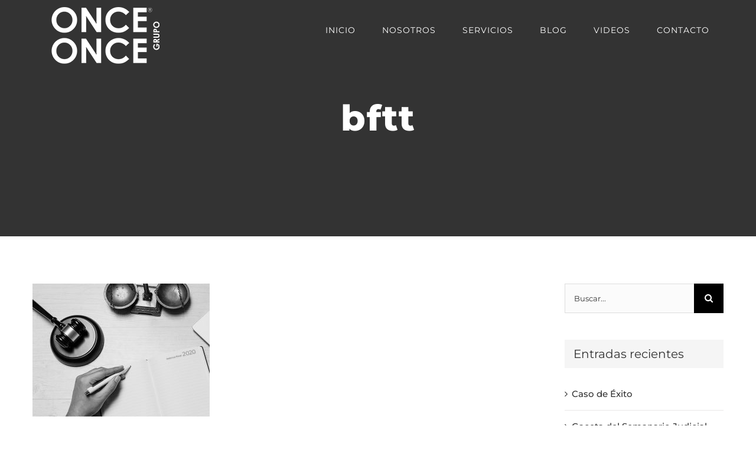

--- FILE ---
content_type: text/html; charset=utf-8
request_url: http://grupoonce.com/marco-juridico-del-robo-de-hidrocarburos/bftt/
body_size: 14069
content:
<!DOCTYPE html>
<html class="avada-html-layout-wide avada-html-header-position-top avada-header-color-not-opaque" dir="ltr" prefix="og: http://ogp.me/ns#">
<head>
	<meta http-equiv="X-UA-Compatible" content="IE=edge"/>
	<meta http-equiv="Content-Type" content="text/html; charset=utf-8"/>
	<meta name="viewport" content="width=device-width, initial-scale=1"/>
	<title>bftt | Grupo ONCE</title>

		<!-- All in One SEO 4.4.7.1 - aioseo.com -->
		<meta name="robots" content="max-image-preview:large"/>
		<link rel="canonical" href="http://grupoonce.com/marco-juridico-del-robo-de-hidrocarburos/bftt/"/>
		<meta name="generator" content="All in One SEO (AIOSEO) 4.4.7.1"/>
		<meta property="og:locale" content="es_MX"/>
		<meta property="og:site_name" content="Grupo ONCE | Consultoría Legal y Fiscal"/>
		<meta property="og:type" content="article"/>
		<meta property="og:title" content="bftt | Grupo ONCE"/>
		<meta property="og:url" content="http://grupoonce.com/marco-juridico-del-robo-de-hidrocarburos/bftt/"/>
		<meta property="article:published_time" content="2020-02-18T18:14:16+00:00"/>
		<meta property="article:modified_time" content="2020-02-18T18:14:16+00:00"/>
		<meta name="twitter:card" content="summary"/>
		<meta name="twitter:title" content="bftt | Grupo ONCE"/>
		<meta name="google" content="nositelinkssearchbox"/>
		<script type="application/ld+json" class="aioseo-schema">
			{"@context":"https:\/\/schema.org","@graph":[{"@type":"BreadcrumbList","@id":"http:\/\/grupoonce.com\/marco-juridico-del-robo-de-hidrocarburos\/bftt\/#breadcrumblist","itemListElement":[{"@type":"ListItem","@id":"http:\/\/grupoonce.com\/#listItem","position":1,"item":{"@type":"WebPage","@id":"http:\/\/grupoonce.com\/","name":"Inicio","description":"Consultor\u00eda Legal y Fiscal","url":"http:\/\/grupoonce.com\/"},"nextItem":"http:\/\/grupoonce.com\/marco-juridico-del-robo-de-hidrocarburos\/bftt\/#listItem"},{"@type":"ListItem","@id":"http:\/\/grupoonce.com\/marco-juridico-del-robo-de-hidrocarburos\/bftt\/#listItem","position":2,"item":{"@type":"WebPage","@id":"http:\/\/grupoonce.com\/marco-juridico-del-robo-de-hidrocarburos\/bftt\/","name":"bftt","url":"http:\/\/grupoonce.com\/marco-juridico-del-robo-de-hidrocarburos\/bftt\/"},"previousItem":"http:\/\/grupoonce.com\/#listItem"}]},{"@type":"ItemPage","@id":"http:\/\/grupoonce.com\/marco-juridico-del-robo-de-hidrocarburos\/bftt\/#itempage","url":"http:\/\/grupoonce.com\/marco-juridico-del-robo-de-hidrocarburos\/bftt\/","name":"bftt | Grupo ONCE","inLanguage":"es-MX","isPartOf":{"@id":"http:\/\/grupoonce.com\/#website"},"breadcrumb":{"@id":"http:\/\/grupoonce.com\/marco-juridico-del-robo-de-hidrocarburos\/bftt\/#breadcrumblist"},"author":{"@id":"http:\/\/grupoonce.com\/author\/top-brand\/#author"},"creator":{"@id":"http:\/\/grupoonce.com\/author\/top-brand\/#author"},"datePublished":"2020-02-18T18:14:16+00:00","dateModified":"2020-02-18T18:14:16+00:00"},{"@type":"Organization","@id":"http:\/\/grupoonce.com\/#organization","name":"Grupo ONCE","url":"http:\/\/grupoonce.com\/"},{"@type":"Person","@id":"http:\/\/grupoonce.com\/author\/top-brand\/#author","url":"http:\/\/grupoonce.com\/author\/top-brand\/","name":"Top Brand","image":{"@type":"ImageObject","@id":"http:\/\/grupoonce.com\/marco-juridico-del-robo-de-hidrocarburos\/bftt\/#authorImage","url":"http:\/\/0.gravatar.com\/avatar\/9e1298a74add039148d9a4b915c2400a?s=96&d=mm&r=g","width":96,"height":96,"caption":"Top Brand"}},{"@type":"WebSite","@id":"http:\/\/grupoonce.com\/#website","url":"http:\/\/grupoonce.com\/","name":"Grupo ONCE","description":"Consultor\u00eda Legal y Fiscal","inLanguage":"es-MX","publisher":{"@id":"http:\/\/grupoonce.com\/#organization"}}]}
		</script>
		<!-- All in One SEO -->

<link rel='dns-prefetch' href='//s.w.org'/>
<link rel="alternate" type="application/rss+xml" title="Grupo ONCE &raquo; Feed" href="http://grupoonce.com/feed/"/>
<link rel="alternate" type="application/rss+xml" title="Grupo ONCE &raquo; RSS de los comentarios" href="http://grupoonce.com/comments/feed/"/>
		
		
		
		
				<link rel="alternate" type="application/rss+xml" title="Grupo ONCE &raquo; bftt RSS de los comentarios" href="http://grupoonce.com/marco-juridico-del-robo-de-hidrocarburos/bftt/feed/"/>

		<meta property="og:title" content="bftt"/>
		<meta property="og:type" content="article"/>
		<meta property="og:url" content="http://grupoonce.com/marco-juridico-del-robo-de-hidrocarburos/bftt/"/>
		<meta property="og:site_name" content="Grupo ONCE"/>
		<meta property="og:description" content=""/>

									<meta property="og:image" content="http://grupoonce.com/wp-content/uploads/2019/06/logo_web-2.png"/>
									<!-- This site uses the Google Analytics by ExactMetrics plugin v7.20.0 - Using Analytics tracking - https://www.exactmetrics.com/ -->
		<!-- Nota: ExactMetrics no está actualmente configurado en este sitio. El dueño del sitio necesita identificarse usando su cuenta de Google Analytics en el panel de ajustes de ExactMetrics. -->
					<!-- No tracking code set -->
				<!-- / Google Analytics by ExactMetrics -->
				<script type="text/javascript">window._wpemojiSettings={"baseUrl":"https:\/\/s.w.org\/images\/core\/emoji\/13.0.1\/72x72\/","ext":".png","svgUrl":"https:\/\/s.w.org\/images\/core\/emoji\/13.0.1\/svg\/","svgExt":".svg","source":{"concatemoji":"http:\/\/grupoonce.com\/wp-includes\/js\/wp-emoji-release.min.js?ver=5.7.9"}};!function(e,a,t){var n,r,o,i=a.createElement("canvas"),p=i.getContext&&i.getContext("2d");function s(e,t){var a=String.fromCharCode;p.clearRect(0,0,i.width,i.height),p.fillText(a.apply(this,e),0,0);e=i.toDataURL();return p.clearRect(0,0,i.width,i.height),p.fillText(a.apply(this,t),0,0),e===i.toDataURL()}function c(e){var t=a.createElement("script");t.src=e,t.defer=t.type="text/javascript",a.getElementsByTagName("head")[0].appendChild(t)}for(o=Array("flag","emoji"),t.supports={everything:!0,everythingExceptFlag:!0},r=0;r<o.length;r++)t.supports[o[r]]=function(e){if(!p||!p.fillText)return!1;switch(p.textBaseline="top",p.font="600 32px Arial",e){case"flag":return s([127987,65039,8205,9895,65039],[127987,65039,8203,9895,65039])?!1:!s([55356,56826,55356,56819],[55356,56826,8203,55356,56819])&&!s([55356,57332,56128,56423,56128,56418,56128,56421,56128,56430,56128,56423,56128,56447],[55356,57332,8203,56128,56423,8203,56128,56418,8203,56128,56421,8203,56128,56430,8203,56128,56423,8203,56128,56447]);case"emoji":return!s([55357,56424,8205,55356,57212],[55357,56424,8203,55356,57212])}return!1}(o[r]),t.supports.everything=t.supports.everything&&t.supports[o[r]],"flag"!==o[r]&&(t.supports.everythingExceptFlag=t.supports.everythingExceptFlag&&t.supports[o[r]]);t.supports.everythingExceptFlag=t.supports.everythingExceptFlag&&!t.supports.flag,t.DOMReady=!1,t.readyCallback=function(){t.DOMReady=!0},t.supports.everything||(n=function(){t.readyCallback()},a.addEventListener?(a.addEventListener("DOMContentLoaded",n,!1),e.addEventListener("load",n,!1)):(e.attachEvent("onload",n),a.attachEvent("onreadystatechange",function(){"complete"===a.readyState&&t.readyCallback()})),(n=t.source||{}).concatemoji?c(n.concatemoji):n.wpemoji&&n.twemoji&&(c(n.twemoji),c(n.wpemoji)))}(window,document,window._wpemojiSettings);</script>
		<style type="text/css">img.wp-smiley,img.emoji{display:inline!important;border:none!important;box-shadow:none!important;height:1em!important;width:1em!important;margin:0 .07em!important;vertical-align:-.1em!important;background:none!important;padding:0!important}</style>
	<link rel='stylesheet' id='rs-plugin-settings-css' href='http://grupoonce.com/wp-content/plugins/revslider/public/assets/css/rs6.css?ver=6.1.8' type='text/css' media='all'/>
<style id='rs-plugin-settings-inline-css' type='text/css'>#rs-demo-id{}</style>
<link rel='stylesheet' id='trp-language-switcher-style-css' href='http://grupoonce.com/wp-content/plugins/translatepress-multilingual/assets/css/trp-language-switcher.css?ver=2.6.2' type='text/css' media='all'/>
<link rel='stylesheet' id='mc4wp-form-themes-css' href='http://grupoonce.com/wp-content/plugins/mailchimp-for-wp/assets/css/form-themes.css?ver=4.9.8' type='text/css' media='all'/>
<link rel='stylesheet' id='avada-stylesheet-css' href='http://grupoonce.com/wp-content/themes/Avada/assets/css/style.min.css?ver=6.2.1' type='text/css' media='all'/>
<!--[if IE]>
<link rel='stylesheet' id='avada-IE-css'  href='http://grupoonce.com/wp-content/themes/Avada/assets/css/ie.min.css?ver=6.2.1' type='text/css' media='all' />
<style id='avada-IE-inline-css' type='text/css'>
.avada-select-parent .select-arrow{background-color:#fbfbfb}
.select-arrow{background-color:#fbfbfb}
</style>
<![endif]-->
<link rel='stylesheet' id='fusion-dynamic-css-css' href='http://grupoonce.com/wp-content/uploads/fusion-styles/988c44993e1b993970f4ee6586aa7299.min.css?ver=2.2.1' type='text/css' media='all'/>
<script type='text/javascript' src='http://grupoonce.com/wp-includes/js/jquery/jquery.min.js?ver=3.5.1' id='jquery-core-js'></script>
<script type='text/javascript' src='http://grupoonce.com/wp-includes/js/jquery/jquery-migrate.min.js?ver=3.3.2' id='jquery-migrate-js'></script>
<script type='text/javascript' src='http://grupoonce.com/wp-content/plugins/revslider/public/assets/js/revolution.tools.min.js?ver=6.0' id='tp-tools-js'></script>
<script type='text/javascript' src='http://grupoonce.com/wp-content/plugins/revslider/public/assets/js/rs6.min.js?ver=6.1.8' id='revmin-js'></script>
<link rel="https://api.w.org/" href="http://grupoonce.com/wp-json/"/><link rel="alternate" type="application/json" href="http://grupoonce.com/wp-json/wp/v2/media/2305"/><link rel="EditURI" type="application/rsd+xml" title="RSD" href="http://grupoonce.com/xmlrpc.php?rsd"/>
<link rel="wlwmanifest" type="application/wlwmanifest+xml" href="http://grupoonce.com/wp-includes/wlwmanifest.xml"/> 
<meta name="generator" content="WordPress 5.7.9"/>
<link rel='shortlink' href='http://grupoonce.com/?p=2305'/>
<link rel="alternate" type="application/json+oembed" href="http://grupoonce.com/wp-json/oembed/1.0/embed?url=http%3A%2F%2Fgrupoonce.com%2Fmarco-juridico-del-robo-de-hidrocarburos%2Fbftt%2F"/>
<link rel="alternate" type="text/xml+oembed" href="http://grupoonce.com/wp-json/oembed/1.0/embed?url=http%3A%2F%2Fgrupoonce.com%2Fmarco-juridico-del-robo-de-hidrocarburos%2Fbftt%2F&#038;format=xml"/>
<meta property="og:title" name="og:title" content="bftt"/>
<meta property="og:type" name="og:type" content="website"/>
<meta property="og:image" name="og:image" content="http://grupoonce.com/wp-content/uploads/2020/02/bftt.jpg"/>
<meta property="og:url" name="og:url" content="http://grupoonce.com/marco-juridico-del-robo-de-hidrocarburos/bftt/"/>
<meta property="og:locale" name="og:locale" content="es_MX"/>
<meta property="og:site_name" name="og:site_name" content="Grupo ONCE"/>
<meta property="twitter:card" name="twitter:card" content="summary"/>
<meta property="article:published_time" name="article:published_time" content="2020-02-18T18:14:16+00:00"/>
<meta property="article:modified_time" name="article:modified_time" content="2020-02-18T18:14:16+00:00"/>
<meta property="article:author" name="article:author" content="http://grupoonce.com/author/top-brand/"/>

<!-- Open Graph Meta Data by WP-Open-Graph plugin-->
<meta property="og:site_name" content="Grupo ONCE"/>
<meta property="og:locale" content="es_mx"/>
<meta property="og:type" content="article"/>
<meta property="og:image:width" content="800"/>
<meta property="og:image:height" content="600"/>
<meta property="og:image" content="http://grupoonce.com/wp-content/uploads/2020/02/bftt.jpg"/>
<meta property="og:title" content="bftt"/>
<meta property="og:url" content="http://grupoonce.com/marco-juridico-del-robo-de-hidrocarburos/bftt/"/>
<meta property="og:description" content=""/>
<!-- /Open Graph Meta Data -->
<link rel="alternate" hreflang="es-MX" href="http://grupoonce.com/marco-juridico-del-robo-de-hidrocarburos/bftt/"/>
<link rel="alternate" hreflang="es" href="http://grupoonce.com/marco-juridico-del-robo-de-hidrocarburos/bftt/"/>
<style type="text/css" id="css-fb-visibility">@media screen and (max-width:640px){body:not(.fusion-builder-ui-wireframe) .fusion-no-small-visibility{display:none!important}}@media screen and (min-width:641px) and (max-width:1024px){body:not(.fusion-builder-ui-wireframe) .fusion-no-medium-visibility{display:none!important}}@media screen and (min-width:1025px){body:not(.fusion-builder-ui-wireframe) .fusion-no-large-visibility{display:none!important}}</style><meta name="generator" content="Powered by Slider Revolution 6.1.8 - responsive, Mobile-Friendly Slider Plugin for WordPress with comfortable drag and drop interface."/>
<link rel="icon" href="http://grupoonce.com/wp-content/uploads/2019/05/cropped-LOGO_Mesa-de-trabajo-1-copia-32x32.png" sizes="32x32"/>
<link rel="icon" href="http://grupoonce.com/wp-content/uploads/2019/05/cropped-LOGO_Mesa-de-trabajo-1-copia-192x192.png" sizes="192x192"/>
<link rel="apple-touch-icon" href="http://grupoonce.com/wp-content/uploads/2019/05/cropped-LOGO_Mesa-de-trabajo-1-copia-180x180.png"/>
<meta name="msapplication-TileImage" content="http://grupoonce.com/wp-content/uploads/2019/05/cropped-LOGO_Mesa-de-trabajo-1-copia-270x270.png"/>
<script type="text/javascript">function setREVStartSize(e){try{var pw=document.getElementById(e.c).parentNode.offsetWidth,newh;pw=pw===0||isNaN(pw)?window.innerWidth:pw;e.tabw=e.tabw===undefined?0:parseInt(e.tabw);e.thumbw=e.thumbw===undefined?0:parseInt(e.thumbw);e.tabh=e.tabh===undefined?0:parseInt(e.tabh);e.thumbh=e.thumbh===undefined?0:parseInt(e.thumbh);e.tabhide=e.tabhide===undefined?0:parseInt(e.tabhide);e.thumbhide=e.thumbhide===undefined?0:parseInt(e.thumbhide);e.mh=e.mh===undefined||e.mh==""||e.mh==="auto"?0:parseInt(e.mh,0);if(e.layout==="fullscreen"||e.l==="fullscreen")newh=Math.max(e.mh,window.innerHeight);else{e.gw=Array.isArray(e.gw)?e.gw:[e.gw];for(var i in e.rl)if(e.gw[i]===undefined||e.gw[i]===0)e.gw[i]=e.gw[i-1];e.gh=e.el===undefined||e.el===""||(Array.isArray(e.el)&&e.el.length==0)?e.gh:e.el;e.gh=Array.isArray(e.gh)?e.gh:[e.gh];for(var i in e.rl)if(e.gh[i]===undefined||e.gh[i]===0)e.gh[i]=e.gh[i-1];var nl=new Array(e.rl.length),ix=0,sl;e.tabw=e.tabhide>=pw?0:e.tabw;e.thumbw=e.thumbhide>=pw?0:e.thumbw;e.tabh=e.tabhide>=pw?0:e.tabh;e.thumbh=e.thumbhide>=pw?0:e.thumbh;for(var i in e.rl)nl[i]=e.rl[i]<window.innerWidth?0:e.rl[i];sl=nl[0];for(var i in nl)if(sl>nl[i]&&nl[i]>0){sl=nl[i];ix=i;}var m=pw>(e.gw[ix]+e.tabw+e.thumbw)?1:(pw-(e.tabw+e.thumbw))/(e.gw[ix]);newh=(e.type==="carousel"&&e.justify==="true"?e.gh[ix]:(e.gh[ix]*m))+(e.tabh+e.thumbh);}if(window.rs_init_css===undefined)window.rs_init_css=document.head.appendChild(document.createElement("style"));document.getElementById(e.c).height=newh;window.rs_init_css.innerHTML+="#"+e.c+"_wrapper { height: "+newh+"px }";}catch(e){console.log("Failure at Presize of Slider:"+e)}};</script>
		<script type="text/javascript">var doc=document.documentElement;doc.setAttribute('data-useragent',navigator.userAgent);</script>
		
	</head>

<body class="attachment attachment-template-default single single-attachment postid-2305 attachmentid-2305 attachment-jpeg translatepress-es_MX fusion-image-hovers fusion-pagination-sizing fusion-button_size-large fusion-button_type-flat fusion-button_span-no avada-image-rollover-circle-yes avada-image-rollover-yes avada-image-rollover-direction-center_vertical fusion-body ltr fusion-sticky-header avada-has-rev-slider-styles fusion-disable-outline fusion-sub-menu-fade mobile-logo-pos-left layout-wide-mode avada-has-boxed-modal-shadow-none layout-scroll-offset-full avada-has-zero-margin-offset-top has-sidebar fusion-top-header menu-text-align-center mobile-menu-design-modern fusion-show-pagination-text fusion-header-layout-v1 avada-responsive avada-footer-fx-none avada-menu-highlight-style-arrow fusion-search-form-classic fusion-main-menu-search-dropdown fusion-avatar-square avada-dropdown-styles avada-blog-layout-large avada-blog-archive-layout-grid avada-header-shadow-no avada-menu-icon-position-left avada-has-megamenu-shadow avada-has-mainmenu-dropdown-divider avada-has-header-100-width avada-has-pagetitle-bg-full avada-has-100-footer avada-has-breadcrumb-mobile-hidden avada-has-titlebar-bar_and_content avada-social-full-transparent avada-has-pagination-padding avada-flyout-menu-direction-fade avada-ec-views-v1">
		<a class="skip-link screen-reader-text" href="#content">Saltar</a>

	<div id="boxed-wrapper">
		<div class="fusion-sides-frame"></div>
		<div id="wrapper" class="fusion-wrapper">
			<div id="home" style="position:relative;top:-1px;"></div>
			
			<header class="fusion-header-wrapper">
				<div class="fusion-header-v1 fusion-logo-alignment fusion-logo-left fusion-sticky-menu- fusion-sticky-logo-1 fusion-mobile-logo-1  fusion-mobile-menu-design-modern">
					<div class="fusion-header-sticky-height"></div>
<div class="fusion-header">
	<div class="fusion-row">
					<div class="fusion-logo" data-margin-top="10px" data-margin-bottom="-10px" data-margin-left="0px" data-margin-right="0">
			<a class="fusion-logo-link" href="http://grupoonce.com/">

						<!-- standard logo -->
			<img src="http://grupoonce.com/wp-content/uploads/2019/06/logo_web-2.png" srcset="http://grupoonce.com/wp-content/uploads/2019/06/logo_web-2.png 1x" width="200" height="101" alt="Grupo ONCE Logo" data-retina_logo_url="" class="fusion-standard-logo"/>

											<!-- mobile logo -->
				<img src="http://grupoonce.com/wp-content/uploads/2019/05/logo_web_chico.png" srcset="http://grupoonce.com/wp-content/uploads/2019/05/logo_web_chico.png 1x" width="140" height="75" alt="Grupo ONCE Logo" data-retina_logo_url="" class="fusion-mobile-logo"/>
			
											<!-- sticky header logo -->
				<img src="http://grupoonce.com/wp-content/uploads/2019/05/logo_web_chico.png" srcset="http://grupoonce.com/wp-content/uploads/2019/05/logo_web_chico.png 1x" width="140" height="75" alt="Grupo ONCE Logo" data-retina_logo_url="" class="fusion-sticky-logo"/>
					</a>
		</div>		<nav class="fusion-main-menu" aria-label="Main Menu"><ul id="menu-main-menu" class="fusion-menu"><li id="menu-item-2025" class="menu-item menu-item-type-post_type menu-item-object-page menu-item-home menu-item-2025" data-item-id="2025"><a href="http://grupoonce.com/" class="fusion-arrow-highlight"><span class="menu-text">INICIO<span class="fusion-arrow-svg"><svg height="" width="">
					<path d="M0 0 L0 0 L0 0 Z" fill="rgba(255,255,255,0)"/>
					</svg></span></span></a></li><li id="menu-item-2145" class="menu-item menu-item-type-custom menu-item-object-custom menu-item-home menu-item-2145" data-item-id="2145"><a href="http://grupoonce.com/#nosotros" class="fusion-arrow-highlight"><span class="menu-text">NOSOTROS<span class="fusion-arrow-svg"><svg height="" width="">
					<path d="M0 0 L0 0 L0 0 Z" fill="rgba(255,255,255,0)"/>
					</svg></span></span></a></li><li id="menu-item-2188" class="menu-item menu-item-type-custom menu-item-object-custom menu-item-home menu-item-has-children menu-item-2188 fusion-dropdown-menu" data-item-id="2188"><a href="http://grupoonce.com/#" class="fusion-arrow-highlight"><span class="menu-text">SERVICIOS<span class="fusion-arrow-svg"><svg height="" width="">
					<path d="M0 0 L0 0 L0 0 Z" fill="rgba(255,255,255,0)"/>
					</svg></span><span class="fusion-dropdown-svg"><svg height="" width="">
						<path d="M0 0 L0 0 L0 0 Z" fill="#ffffff"/>
						</svg></span></span></a><ul class="sub-menu"><li id="menu-item-2189" class="menu-item menu-item-type-post_type menu-item-object-page menu-item-2189 fusion-dropdown-submenu"><a href="http://grupoonce.com/servicios-legales/" class="fusion-arrow-highlight"><span>SERVICIOS LEGALES</span></a></li><li id="menu-item-2190" class="menu-item menu-item-type-post_type menu-item-object-page menu-item-2190 fusion-dropdown-submenu"><a href="http://grupoonce.com/servicios-corporativos/" class="fusion-arrow-highlight"><span>SERVICIOS CORPORATIVOS</span></a></li><li id="menu-item-2204" class="menu-item menu-item-type-post_type menu-item-object-page menu-item-2204 fusion-dropdown-submenu"><a href="http://grupoonce.com/asesoria-fiscal-continua/" class="fusion-arrow-highlight"><span>ASESORÍA FISCAL CONTINUA</span></a></li></ul></li><li id="menu-item-2346" class="menu-item menu-item-type-post_type menu-item-object-page menu-item-2346" data-item-id="2346"><a href="http://grupoonce.com/blog/" class="fusion-arrow-highlight"><span class="menu-text">BLOG<span class="fusion-arrow-svg"><svg height="" width="">
					<path d="M0 0 L0 0 L0 0 Z" fill="rgba(255,255,255,0)"/>
					</svg></span></span></a></li><li id="menu-item-2345" class="menu-item menu-item-type-post_type menu-item-object-page menu-item-2345" data-item-id="2345"><a href="http://grupoonce.com/videos/" class="fusion-arrow-highlight"><span class="menu-text">VIDEOS<span class="fusion-arrow-svg"><svg height="" width="">
					<path d="M0 0 L0 0 L0 0 Z" fill="rgba(255,255,255,0)"/>
					</svg></span></span></a></li><li id="menu-item-2125" class="menu-item menu-item-type-post_type menu-item-object-page menu-item-2125" data-item-id="2125"><a href="http://grupoonce.com/contacto/" class="fusion-arrow-highlight"><span class="menu-text">CONTACTO<span class="fusion-arrow-svg"><svg height="" width="">
					<path d="M0 0 L0 0 L0 0 Z" fill="rgba(255,255,255,0)"/>
					</svg></span></span></a></li></ul></nav>	<div class="fusion-mobile-menu-icons">
							<a href="#" class="fusion-icon fusion-icon-bars" aria-label="Toggle mobile menu" aria-expanded="false"></a>
		
		
		
			</div>

<nav class="fusion-mobile-nav-holder fusion-mobile-menu-text-align-right fusion-mobile-menu-indicator-hide" aria-label="Main Menu Mobile"></nav>

					</div>
</div>
				</div>
				<div class="fusion-clearfix"></div>
			</header>
						
			
		<div id="sliders-container">
					</div>
				
			
			<div class="avada-page-titlebar-wrapper">
				<div class="fusion-page-title-bar fusion-page-title-bar-breadcrumbs fusion-page-title-bar-center">
	<div class="fusion-page-title-row">
		<div class="fusion-page-title-wrapper">
			<div class="fusion-page-title-captions">

																			<h1 class="entry-title">bftt</h1>

									
													
			</div>

			
		</div>
	</div>
</div>
			</div>

						<main id="main" class="clearfix ">
				<div class="fusion-row" style="">

<section id="content" style="float: left;">
	
					<article id="post-2305" class="post post-2305 attachment type-attachment status-inherit hentry">
										<span class="entry-title" style="display: none;">bftt</span>
			
									
						<div class="post-content">
				<p class="attachment"><a data-rel="iLightbox[postimages]" data-title="" data-caption="" href='http://grupoonce.com/wp-content/uploads/2020/02/bftt.jpg'><img width="300" height="225" src="http://grupoonce.com/wp-content/uploads/2020/02/bftt-300x225.jpg" class="attachment-medium size-medium" alt="" loading="lazy" srcset="http://grupoonce.com/wp-content/uploads/2020/02/bftt-200x150.jpg 200w, http://grupoonce.com/wp-content/uploads/2020/02/bftt-300x225.jpg 300w, http://grupoonce.com/wp-content/uploads/2020/02/bftt-400x300.jpg 400w, http://grupoonce.com/wp-content/uploads/2020/02/bftt-600x450.jpg 600w, http://grupoonce.com/wp-content/uploads/2020/02/bftt-768x576.jpg 768w, http://grupoonce.com/wp-content/uploads/2020/02/bftt.jpg 800w" sizes="(max-width: 300px) 100vw, 300px"/></a></p>
							</div>

												<div class="fusion-meta-info"><div class="fusion-meta-info-wrapper">Por <span class="vcard"><span class="fn"><a href="http://grupoonce.com/author/top-brand/" title="Entradas de Top Brand" rel="author">Top Brand</a></span></span><span class="fusion-inline-sep">|</span><span class="updated rich-snippet-hidden">2020-02-18T18:14:16+00:00</span><span>febrero 18th, 2020</span><span class="fusion-inline-sep">|</span></div></div>													<div class="fusion-sharing-box fusion-single-sharing-box share-box">
		<h4>Compartir en Redes Sociales</h4>
		<div class="fusion-social-networks boxed-icons"><div class="fusion-social-networks-wrapper"><a class="fusion-social-network-icon fusion-tooltip fusion-facebook fusion-icon-facebook" style="color:#ffffff;background-color:#3b5998;border-color:#3b5998;" href="https://www.facebook.com/sharer.php?u=http%3A%2F%2Fgrupoonce.com%2Fmarco-juridico-del-robo-de-hidrocarburos%2Fbftt%2F&amp;t=bftt" target="_blank" data-placement="top" data-title="Facebook" data-toggle="tooltip" title="Facebook"><span class="screen-reader-text">Facebook</span></a><a class="fusion-social-network-icon fusion-tooltip fusion-twitter fusion-icon-twitter" style="color:#ffffff;background-color:#55acee;border-color:#55acee;" href="https://twitter.com/share?text=bftt&amp;url=http%3A%2F%2Fgrupoonce.com%2Fmarco-juridico-del-robo-de-hidrocarburos%2Fbftt%2F" target="_blank" rel="noopener noreferrer" data-placement="top" data-title="Twitter" data-toggle="tooltip" title="Twitter"><span class="screen-reader-text">Twitter</span></a><a class="fusion-social-network-icon fusion-tooltip fusion-linkedin fusion-icon-linkedin" style="color:#ffffff;background-color:#0077b5;border-color:#0077b5;" href="https://www.linkedin.com/shareArticle?mini=true&amp;url=http%3A%2F%2Fgrupoonce.com%2Fmarco-juridico-del-robo-de-hidrocarburos%2Fbftt%2F&amp;title=bftt&amp;summary=" target="_blank" rel="noopener noreferrer" data-placement="top" data-title="LinkedIn" data-toggle="tooltip" title="LinkedIn"><span class="screen-reader-text">LinkedIn</span></a><a class="fusion-social-network-icon fusion-tooltip fusion-whatsapp fusion-icon-whatsapp" style="color:#ffffff;background-color:#77e878;border-color:#77e878;" href="https://api.whatsapp.com/send?text=http%3A%2F%2Fgrupoonce.com%2Fmarco-juridico-del-robo-de-hidrocarburos%2Fbftt%2F" target="_blank" rel="noopener noreferrer" data-placement="top" data-title="Whatsapp" data-toggle="tooltip" title="Whatsapp"><span class="screen-reader-text">Whatsapp</span></a><a class="fusion-social-network-icon fusion-tooltip fusion-pinterest fusion-icon-pinterest" style="color:#ffffff;background-color:#bd081c;border-color:#bd081c;" href="http://pinterest.com/pin/create/button/?url=http%3A%2F%2Fgrupoonce.com%2Fmarco-juridico-del-robo-de-hidrocarburos%2Fbftt%2F&amp;description=&amp;media=http%3A%2F%2Fgrupoonce.com%2Fwp-content%2Fuploads%2F2020%2F02%2Fbftt.jpg" target="_blank" rel="noopener noreferrer" data-placement="top" data-title="Pinterest" data-toggle="tooltip" title="Pinterest"><span class="screen-reader-text">Pinterest</span></a><a class="fusion-social-network-icon fusion-tooltip fusion-mail fusion-icon-mail fusion-last-social-icon" style="color:#ffffff;background-color:#000000;border-color:#000000;" href="mailto:?subject=bftt&amp;body=http://grupoonce.com/marco-juridico-del-robo-de-hidrocarburos/bftt/" target="_self" rel="noopener noreferrer" data-placement="top" data-title="Email" data-toggle="tooltip" title="Email"><span class="screen-reader-text">Email</span></a><div class="fusion-clearfix"></div></div></div>	</div>
													
																	</article>
	</section>
<aside id="sidebar" role="complementary" class="sidebar fusion-widget-area fusion-content-widget-area fusion-sidebar-right fusion-blogsidebar" style="float: right;">
											
					<section id="search-2" class="widget widget_search">		<form role="search" class="searchform fusion-search-form  fusion-search-form-classic" method="get" action="http://grupoonce.com/">
			<div class="fusion-search-form-content">

				
				<div class="fusion-search-field search-field">
					<label><span class="screen-reader-text">Buscar...</span>
													<input type="search" value="" name="s" class="s" placeholder="Buscar..." required aria-required="true" aria-label=""/>
											</label>
				</div>
				<div class="fusion-search-button search-button">
					<input type="submit" class="fusion-search-submit searchsubmit" value="&#xf002;"/>
									</div>

				
			</div>


			
		</form>
		</section>
		<section id="recent-posts-2" class="widget widget_recent_entries">
		<div class="heading"><h4 class="widget-title">Entradas recientes</h4></div>
		<ul>
											<li>
					<a href="http://grupoonce.com/caso-de-exito/">Caso de Éxito</a>
									</li>
											<li>
					<a href="http://grupoonce.com/gaceta-del-semanario-judicial-de-la-federacion-2020/">Gaceta del Semanario Judicial de la Federación 2020</a>
									</li>
											<li>
					<a href="http://grupoonce.com/nom-035-mitos-y-realidades/">NOM 035: MITOS Y REALIDADES</a>
									</li>
											<li>
					<a href="http://grupoonce.com/reformas-fiscales-2020/">REFORMAS FISCALES 2020</a>
									</li>
											<li>
					<a href="http://grupoonce.com/artistas-plasticos-pintores-y-sus-beneficios-fiscales/">ARTISTAS PLÁSTICOS, PINTORES Y SUS BENEFICIOS FISCALES</a>
									</li>
					</ul>

		</section><section id="archives-2" class="widget widget_archive"><div class="heading"><h4 class="widget-title">Archivos</h4></div>
			<ul>
					<li><a href='http://grupoonce.com/2020/04/'>abril 2020</a></li>
	<li><a href='http://grupoonce.com/2020/03/'>marzo 2020</a></li>
	<li><a href='http://grupoonce.com/2020/02/'>febrero 2020</a></li>
	<li><a href='http://grupoonce.com/2019/08/'>agosto 2019</a></li>
	<li><a href='http://grupoonce.com/2017/10/'>octubre 2017</a></li>
			</ul>

			</section><section id="categories-2" class="widget widget_categories"><div class="heading"><h4 class="widget-title">Categorías</h4></div>
			<ul>
					<li class="cat-item cat-item-1"><a href="http://grupoonce.com/category/sin-categoria/">Sin categoría</a>
</li>
			</ul>

			</section><section id="pyre_tabs-widget-3" class="widget fusion-tabs-widget">		<div class="fusion-tabs-widget-wrapper fusion-tabs-widget-2 fusion-tabs-classic fusion-tabs-image-default tab-holder">
			<nav class="fusion-tabs-nav">
				<ul class="tabset tabs">

											<li class="active"><a href="#" data-link="fusion-tab-popular">Populares</a></li>
					
											<li><a href="#" data-link="fusion-tab-recent">Recientes</a></li>
					
					
				</ul>
			</nav>

			<div class="fusion-tabs-widget-content tab-box tabs-container">

				
					<div class="fusion-tab-popular fusion-tab-content tab tab_content" data-name="fusion-tab-popular">
						
						<ul class="fusion-tabs-widget-items news-list">
																																	<li>
																					<div class="image">
												<a href="http://grupoonce.com/como-identificar-y-resolver-conflictos-en-los-equipos-de-trabajo/" aria-label="CÓMO IDENTIFICAR Y RESOLVER CONFLICTOS EN LOS EQUIPOS DE TRABAJO"><img width="66" height="66" src="http://grupoonce.com/wp-content/uploads/2019/08/sfgege-66x66.jpg" class="attachment-recent-works-thumbnail size-recent-works-thumbnail wp-post-image" alt="" loading="lazy" srcset="http://grupoonce.com/wp-content/uploads/2019/08/sfgege-66x66.jpg 66w, http://grupoonce.com/wp-content/uploads/2019/08/sfgege-150x150.jpg 150w" sizes="(max-width: 66px) 100vw, 66px"/></a>
											</div>
										
										<div class="post-holder">
											<a href="http://grupoonce.com/como-identificar-y-resolver-conflictos-en-los-equipos-de-trabajo/">CÓMO IDENTIFICAR Y RESOLVER CONFLICTOS EN LOS EQUIPOS DE TRABAJO</a>
											<div class="fusion-meta">
												agosto 22nd, 2019											</div>
										</div>
									</li>
																										<li>
																					<div class="image">
												<a href="http://grupoonce.com/estados-unidos-de-america-posible-paraiso-fiscal/" aria-label="¿Estados Unidos de América posible paraíso fiscal?"><img width="66" height="66" src="http://grupoonce.com/wp-content/uploads/2017/10/wt44t4-66x66.jpg" class="attachment-recent-works-thumbnail size-recent-works-thumbnail wp-post-image" alt="" loading="lazy" srcset="http://grupoonce.com/wp-content/uploads/2017/10/wt44t4-66x66.jpg 66w, http://grupoonce.com/wp-content/uploads/2017/10/wt44t4-150x150.jpg 150w" sizes="(max-width: 66px) 100vw, 66px"/></a>
											</div>
										
										<div class="post-holder">
											<a href="http://grupoonce.com/estados-unidos-de-america-posible-paraiso-fiscal/">¿Estados Unidos de América posible paraíso fiscal?</a>
											<div class="fusion-meta">
												octubre 15th, 2017											</div>
										</div>
									</li>
																										<li>
																					<div class="image">
												<a href="http://grupoonce.com/nom-036-1-stps-2018-factores-de-riesgo-ergonomico-en-el-trabajo-identificacion-analisis-prevencion-y-control-parte-1-manejo-manual-de-cargas/" aria-label="FACTORES DE RIESGO ERGONÓMICO EN EL TRABAJO"><img width="66" height="66" src="http://grupoonce.com/wp-content/uploads/2019/08/adqdqdqd-66x66.jpg" class="attachment-recent-works-thumbnail size-recent-works-thumbnail wp-post-image" alt="" loading="lazy" srcset="http://grupoonce.com/wp-content/uploads/2019/08/adqdqdqd-66x66.jpg 66w, http://grupoonce.com/wp-content/uploads/2019/08/adqdqdqd-150x150.jpg 150w" sizes="(max-width: 66px) 100vw, 66px"/></a>
											</div>
										
										<div class="post-holder">
											<a href="http://grupoonce.com/nom-036-1-stps-2018-factores-de-riesgo-ergonomico-en-el-trabajo-identificacion-analisis-prevencion-y-control-parte-1-manejo-manual-de-cargas/">FACTORES DE RIESGO ERGONÓMICO EN EL TRABAJO</a>
											<div class="fusion-meta">
												agosto 22nd, 2019											</div>
										</div>
									</li>
								
																					</ul>
					</div>

				
				
					<div class="fusion-tab-recent fusion-tab-content tab tab_content" data-name="fusion-tab-recent" style="display: none;">

						
						<ul class="fusion-tabs-widget-items news-list">
																																	<li>
																					<div class="image">
												<a href="http://grupoonce.com/caso-de-exito/" aria-label="Caso de Éxito"><img width="66" height="66" src="http://grupoonce.com/wp-content/uploads/2020/04/a1-66x66.jpg" class="attachment-recent-works-thumbnail size-recent-works-thumbnail wp-post-image" alt="" loading="lazy" srcset="http://grupoonce.com/wp-content/uploads/2020/04/a1-66x66.jpg 66w, http://grupoonce.com/wp-content/uploads/2020/04/a1-150x150.jpg 150w" sizes="(max-width: 66px) 100vw, 66px"/></a>
											</div>
																				<div class="post-holder">
											<a href="http://grupoonce.com/caso-de-exito/">Caso de Éxito</a>
											<div class="fusion-meta">
												abril 21st, 2020											</div>
										</div>
									</li>
																										<li>
																					<div class="image">
												<a href="http://grupoonce.com/gaceta-del-semanario-judicial-de-la-federacion-2020/" aria-label="Gaceta del Semanario Judicial de la Federación 2020"><img width="66" height="66" src="http://grupoonce.com/wp-content/uploads/2017/10/1asa-66x66.jpg" class="attachment-recent-works-thumbnail size-recent-works-thumbnail wp-post-image" alt="" loading="lazy" srcset="http://grupoonce.com/wp-content/uploads/2017/10/1asa-66x66.jpg 66w, http://grupoonce.com/wp-content/uploads/2017/10/1asa-150x150.jpg 150w" sizes="(max-width: 66px) 100vw, 66px"/></a>
											</div>
																				<div class="post-holder">
											<a href="http://grupoonce.com/gaceta-del-semanario-judicial-de-la-federacion-2020/">Gaceta del Semanario Judicial de la Federación 2020</a>
											<div class="fusion-meta">
												marzo 24th, 2020											</div>
										</div>
									</li>
																										<li>
																					<div class="image">
												<a href="http://grupoonce.com/nom-035-mitos-y-realidades/" aria-label="NOM 035: MITOS Y REALIDADES"><img width="66" height="66" src="http://grupoonce.com/wp-content/uploads/2020/03/https___blogs-images.forbes.com_sarahlandrum_files_2017_01_pexels-photo-140945-66x66.jpg" class="attachment-recent-works-thumbnail size-recent-works-thumbnail wp-post-image" alt="" loading="lazy" srcset="http://grupoonce.com/wp-content/uploads/2020/03/https___blogs-images.forbes.com_sarahlandrum_files_2017_01_pexels-photo-140945-66x66.jpg 66w, http://grupoonce.com/wp-content/uploads/2020/03/https___blogs-images.forbes.com_sarahlandrum_files_2017_01_pexels-photo-140945-150x150.jpg 150w" sizes="(max-width: 66px) 100vw, 66px"/></a>
											</div>
																				<div class="post-holder">
											<a href="http://grupoonce.com/nom-035-mitos-y-realidades/">NOM 035: MITOS Y REALIDADES</a>
											<div class="fusion-meta">
												marzo 2nd, 2020											</div>
										</div>
									</li>
																													</ul>
					</div>
				
							</div>
		</div>
		</section>			</aside>
						
					</div>  <!-- fusion-row -->
				</main>  <!-- #main -->
				
				
								
					
		<div class="fusion-footer">
					
	<footer class="fusion-footer-widget-area fusion-widget-area">
		<div class="fusion-row">
			<div class="fusion-columns fusion-columns-4 fusion-widget-area">
				
																									<div class="fusion-column col-lg-3 col-md-3 col-sm-3">
							<section id="text-7" class="fusion-footer-widget-column widget widget_text"><h4 class="widget-title">NOSOTROS</h4>			<div class="textwidget"><div class="fusion-sep-clear"></div><div class="fusion-separator fusion-full-width-sep sep-none" style="margin-top:10px;margin-bottom:0px;"></div>

Grupo ONCE está conformado por especialistas en las áreas de derecho fiscal y administrativo que cuentan con la visión empresarial necesaria para enfocarlo al éxito en sus negocios.</div>
		<div style="clear:both;"></div></section>																					</div>
																										<div class="fusion-column col-lg-3 col-md-3 col-sm-3">
							<section id="text-6" class="fusion-footer-widget-column widget widget_text"><h4 class="widget-title">¡Contáctanos!</h4>			<div class="textwidget"><ul class="fusion-checklist fusion-checklist-1" style="font-size:14px;line-height:23.8px;">
<li class="fusion-li-item"><span style="height:23.8px;width:23.8px;margin-right:9.8px;" class="icon-wrapper circle-no"><i class="fusion-li-icon fa fa-phone" style="color:#717171;"></i></span><div class="fusion-li-item-content" style="margin-left:33.6px;">800-288-1886</div></li>
<li class="fusion-li-item"><span style="height:23.8px;width:23.8px;margin-right:9.8px;" class="icon-wrapper circle-no"><i class="fusion-li-icon fa fa-envelope-o" style="color:#717171;"></i></span><div class="fusion-li-item-content" style="margin-left:33.6px;"><a style="padding: 0; border-bottom: none;" href="mailto:info@your-domain.com">contacto@grupoonce.com</a></div></li><li class="fusion-li-item"><span style="height:23.8px;width:23.8px;margin-right:9.8px;" class="icon-wrapper circle-no"><i class="fusion-li-icon fa fa-clock-o" style="color:#717171;"></i></span><div class="fusion-li-item-content" style="margin-left:33.6px;">Lun &#8211; Vie: 9:00 AM &#8211; 6:00 PM</div></li>
</ul></div>
		<div style="clear:both;"></div></section>																					</div>
																										<div class="fusion-column col-lg-3 col-md-3 col-sm-3">
							<style type="text/css" data-id="media_image-2">@media (max-width:800px){#media_image-2{text-align:center!important}}</style><section id="media_image-2" class="fusion-widget-mobile-align-center fusion-widget-align-center fusion-footer-widget-column widget widget_media_image" style="text-align: center;"><h4 class="widget-title">Acreditaciones</h4><a href="http://grupoonce.com/contacto/"><img width="150" height="70" src="http://grupoonce.com/wp-content/uploads/2019/06/bsi_ss.png" class="image wp-image-2119  attachment-full size-full" alt="" loading="lazy" style="max-width: 100%; height: auto;" title="Acreditaciones"/></a><div style="clear:both;"></div></section>																					</div>
																										<div class="fusion-column fusion-column-last col-lg-3 col-md-3 col-sm-3">
							<section id="mc4wp_form_widget-2" class="fusion-footer-widget-column widget widget_mc4wp_form_widget"><h4 class="widget-title">Newsletter</h4><script>(function(){window.mc4wp=window.mc4wp||{listeners:[],forms:{on:function(evt,cb){window.mc4wp.listeners.push({event:evt,callback:cb});}}}})();</script><!-- Mailchimp for WordPress v4.9.8 - https://wordpress.org/plugins/mailchimp-for-wp/ --><form id="mc4wp-form-1" class="mc4wp-form mc4wp-form-2164 mc4wp-form-theme mc4wp-form-theme-light" method="post" data-id="2164" data-name=""><div class="mc4wp-form-fields"><p>
	<input type="email" name="EMAIL" placeholder="Correo Electrónico" required />
</p>

<p>
	<input type="submit" value="Registrarse"/>
</p></div><label style="display: none !important;">Deja este campo vacío si eres humano <input type="text" name="_mc4wp_honeypot" value="" tabindex="-1" autocomplete="off"/></label><input type="hidden" name="_mc4wp_timestamp" value="1768955609"/><input type="hidden" name="_mc4wp_form_id" value="2164"/><input type="hidden" name="_mc4wp_form_element_id" value="mc4wp-form-1"/><div class="mc4wp-response"></div></form><!-- / Mailchimp for WordPress Plugin --><div style="clear:both;"></div></section>																					</div>
																											
				<div class="fusion-clearfix"></div>
			</div> <!-- fusion-columns -->
		</div> <!-- fusion-row -->
	</footer> <!-- fusion-footer-widget-area -->

	
	<footer id="footer" class="fusion-footer-copyright-area">
		<div class="fusion-row">
			<div class="fusion-copyright-content">

				<div class="fusion-copyright-notice">
		<div>
		© COPYRIGHT 2021   |  TODOS LOS DERECHOS RESERVADOS   |   DEVELOPED BY: <a href="http://top-brand.mx">TOP BRAND</a> |  <a href="http://grupoonce.com/politica-privacidad/">AVISO DE PRIVACIDAD</a>	</div>
</div>
<div class="fusion-social-links-footer">
	<div class="fusion-social-networks"><div class="fusion-social-networks-wrapper"><a class="fusion-social-network-icon fusion-tooltip fusion-facebook fusion-icon-facebook" style href="https://www.facebook.com/grupoONCEmx/" target="_blank" rel="noopener noreferrer" data-placement="top" data-title="Facebook" data-toggle="tooltip" title="Facebook"><span class="screen-reader-text">Facebook</span></a><a class="fusion-social-network-icon fusion-tooltip fusion-linkedin fusion-icon-linkedin" style href="https://www.linkedin.com/company/grupo-once/" target="_blank" rel="noopener noreferrer" data-placement="top" data-title="LinkedIn" data-toggle="tooltip" title="LinkedIn"><span class="screen-reader-text">LinkedIn</span></a><a class="fusion-social-network-icon fusion-tooltip fusion-instagram fusion-icon-instagram" style href="https://www.instagram.com/gruponce/" target="_blank" rel="noopener noreferrer" data-placement="top" data-title="Instagram" data-toggle="tooltip" title="Instagram"><span class="screen-reader-text">Instagram</span></a></div></div></div>

			</div> <!-- fusion-fusion-copyright-content -->
		</div> <!-- fusion-row -->
	</footer> <!-- #footer -->
		</div> <!-- fusion-footer -->

		
					<div class="fusion-sliding-bar-wrapper">
											</div>

												</div> <!-- wrapper -->
		</div> <!-- #boxed-wrapper -->
		<div class="fusion-top-frame"></div>
		<div class="fusion-bottom-frame"></div>
		<div class="fusion-boxed-shadow"></div>
		<a class="fusion-one-page-text-link fusion-page-load-link"></a>

		<div class="avada-footer-scripts">
			<template id="tp-language" data-tp-language="es_MX"></template><script>(function(){function maybePrefixUrlField(){const value=this.value.trim()
if(value!==''&&value.indexOf('http')!==0){this.value='http://'+value}}const urlFields=document.querySelectorAll('.mc4wp-form input[type="url"]')
for(let j=0;j<urlFields.length;j++){urlFields[j].addEventListener('blur',maybePrefixUrlField)}})();</script><script type='text/javascript' src='http://grupoonce.com/wp-includes/js/dist/vendor/wp-polyfill.min.js?ver=7.4.4' id='wp-polyfill-js'></script>
<script type='text/javascript' id='wp-polyfill-js-after'>('fetch'in window)||document.write('<script src="http://grupoonce.com/wp-includes/js/dist/vendor/wp-polyfill-fetch.min.js?ver=3.0.0"></scr'+'ipt>');(document.contains)||document.write('<script src="http://grupoonce.com/wp-includes/js/dist/vendor/wp-polyfill-node-contains.min.js?ver=3.42.0"></scr'+'ipt>');(window.DOMRect)||document.write('<script src="http://grupoonce.com/wp-includes/js/dist/vendor/wp-polyfill-dom-rect.min.js?ver=3.42.0"></scr'+'ipt>');(window.URL&&window.URL.prototype&&window.URLSearchParams)||document.write('<script src="http://grupoonce.com/wp-includes/js/dist/vendor/wp-polyfill-url.min.js?ver=3.6.4"></scr'+'ipt>');(window.FormData&&window.FormData.prototype.keys)||document.write('<script src="http://grupoonce.com/wp-includes/js/dist/vendor/wp-polyfill-formdata.min.js?ver=3.0.12"></scr'+'ipt>');(Element.prototype.matches&&Element.prototype.closest)||document.write('<script src="http://grupoonce.com/wp-includes/js/dist/vendor/wp-polyfill-element-closest.min.js?ver=2.0.2"></scr'+'ipt>');('objectFit'in document.documentElement.style)||document.write('<script src="http://grupoonce.com/wp-includes/js/dist/vendor/wp-polyfill-object-fit.min.js?ver=2.3.4"></scr'+'ipt>');</script>
<script type='text/javascript' id='contact-form-7-js-extra'>//<![CDATA[
var wpcf7={"api":{"root":"http:\/\/grupoonce.com\/wp-json\/","namespace":"contact-form-7\/v1"}};
//]]></script>
<script type='text/javascript' src='http://grupoonce.com/wp-content/plugins/contact-form-7/includes/js/index.js?ver=5.4.1' id='contact-form-7-js'></script>
<script type='text/javascript' src='http://grupoonce.com/wp-includes/js/comment-reply.min.js?ver=5.7.9' id='comment-reply-js'></script>
<script type='text/javascript' src='http://grupoonce.com/wp-content/themes/Avada/includes/lib/assets/min/js/library/modernizr.js?ver=3.3.1' id='modernizr-js'></script>
<script type='text/javascript' src='http://grupoonce.com/wp-content/themes/Avada/includes/lib/assets/min/js/library/jquery.fitvids.js?ver=1.1' id='jquery-fitvids-js'></script>
<script type='text/javascript' id='fusion-video-general-js-extra'>//<![CDATA[
var fusionVideoGeneralVars={"status_vimeo":"1","status_yt":"1"};
//]]></script>
<script type='text/javascript' src='http://grupoonce.com/wp-content/themes/Avada/includes/lib/assets/min/js/library/fusion-video-general.js?ver=1' id='fusion-video-general-js'></script>
<script type='text/javascript' id='jquery-lightbox-js-extra'>//<![CDATA[
var fusionLightboxVideoVars={"lightbox_video_width":"1280","lightbox_video_height":"720"};
//]]></script>
<script type='text/javascript' src='http://grupoonce.com/wp-content/themes/Avada/includes/lib/assets/min/js/library/jquery.ilightbox.js?ver=2.2.3' id='jquery-lightbox-js'></script>
<script type='text/javascript' src='http://grupoonce.com/wp-content/themes/Avada/includes/lib/assets/min/js/library/jquery.mousewheel.js?ver=3.0.6' id='jquery-mousewheel-js'></script>
<script type='text/javascript' id='fusion-lightbox-js-extra'>//<![CDATA[
var fusionLightboxVars={"status_lightbox":"1","lightbox_gallery":"1","lightbox_skin":"dark","lightbox_title":"","lightbox_arrows":"1","lightbox_slideshow_speed":"5000","lightbox_autoplay":"","lightbox_opacity":"0.90","lightbox_desc":"","lightbox_social":"","lightbox_deeplinking":"1","lightbox_path":"horizontal","lightbox_post_images":"1","lightbox_animation_speed":"normal"};
//]]></script>
<script type='text/javascript' src='http://grupoonce.com/wp-content/themes/Avada/includes/lib/assets/min/js/general/fusion-lightbox.js?ver=1' id='fusion-lightbox-js'></script>
<script type='text/javascript' src='http://grupoonce.com/wp-content/themes/Avada/includes/lib/assets/min/js/library/imagesLoaded.js?ver=3.1.8' id='images-loaded-js'></script>
<script type='text/javascript' src='http://grupoonce.com/wp-content/themes/Avada/includes/lib/assets/min/js/library/isotope.js?ver=3.0.4' id='isotope-js'></script>
<script type='text/javascript' src='http://grupoonce.com/wp-content/themes/Avada/includes/lib/assets/min/js/library/packery.js?ver=2.0.0' id='packery-js'></script>
<script type='text/javascript' id='avada-portfolio-js-extra'>//<![CDATA[
var avadaPortfolioVars={"lightbox_behavior":"all","infinite_finished_msg":"<em>All items displayed.<\/em>","infinite_blog_text":"<em>Loading the next set of posts...<\/em>","content_break_point":"800"};
//]]></script>
<script type='text/javascript' src='http://grupoonce.com/wp-content/plugins/fusion-core/js/min/avada-portfolio.js?ver=1' id='avada-portfolio-js'></script>
<script type='text/javascript' src='http://grupoonce.com/wp-content/themes/Avada/includes/lib/assets/min/js/library/jquery.infinitescroll.js?ver=2.1' id='jquery-infinite-scroll-js'></script>
<script type='text/javascript' src='http://grupoonce.com/wp-content/plugins/fusion-core/js/min/avada-faqs.js?ver=1' id='avada-faqs-js'></script>
<script type='text/javascript' src='http://grupoonce.com/wp-content/plugins/fusion-builder/assets/js/min/library/Chart.js?ver=2.7.1' id='fusion-chartjs-js'></script>
<script type='text/javascript' src='http://grupoonce.com/wp-content/plugins/fusion-builder/assets/js/min/general/fusion-chart.js?ver=1' id='fusion-chart-js'></script>
<script type='text/javascript' id='fusion-column-bg-image-js-extra'>//<![CDATA[
var fusionBgImageVars={"content_break_point":"800"};
//]]></script>
<script type='text/javascript' src='http://grupoonce.com/wp-content/plugins/fusion-builder/assets/js/min/general/fusion-column-bg-image.js?ver=1' id='fusion-column-bg-image-js'></script>
<script type='text/javascript' src='http://grupoonce.com/wp-content/themes/Avada/includes/lib/assets/min/js/library/cssua.js?ver=2.1.28' id='cssua-js'></script>
<script type='text/javascript' src='http://grupoonce.com/wp-content/themes/Avada/includes/lib/assets/min/js/library/jquery.waypoints.js?ver=2.0.3' id='jquery-waypoints-js'></script>
<script type='text/javascript' src='http://grupoonce.com/wp-content/themes/Avada/includes/lib/assets/min/js/general/fusion-waypoints.js?ver=1' id='fusion-waypoints-js'></script>
<script type='text/javascript' id='fusion-animations-js-extra'>//<![CDATA[
var fusionAnimationsVars={"status_css_animations":"desktop"};
//]]></script>
<script type='text/javascript' src='http://grupoonce.com/wp-content/plugins/fusion-builder/assets/js/min/general/fusion-animations.js?ver=1' id='fusion-animations-js'></script>
<script type='text/javascript' id='fusion-equal-heights-js-extra'>//<![CDATA[
var fusionEqualHeightVars={"content_break_point":"800"};
//]]></script>
<script type='text/javascript' src='http://grupoonce.com/wp-content/themes/Avada/includes/lib/assets/min/js/general/fusion-equal-heights.js?ver=1' id='fusion-equal-heights-js'></script>
<script type='text/javascript' src='http://grupoonce.com/wp-content/plugins/fusion-builder/assets/js/min/general/fusion-column.js?ver=1' id='fusion-column-js'></script>
<script type='text/javascript' src='http://grupoonce.com/wp-content/themes/Avada/includes/lib/assets/min/js/library/jquery.fade.js?ver=1' id='jquery-fade-js'></script>
<script type='text/javascript' src='http://grupoonce.com/wp-content/themes/Avada/includes/lib/assets/min/js/library/jquery.requestAnimationFrame.js?ver=1' id='jquery-request-animation-frame-js'></script>
<script type='text/javascript' src='http://grupoonce.com/wp-content/themes/Avada/includes/lib/assets/min/js/library/fusion-parallax.js?ver=1' id='fusion-parallax-js'></script>
<script type='text/javascript' id='fusion-video-bg-js-extra'>//<![CDATA[
var fusionVideoBgVars={"status_vimeo":"1","status_yt":"1"};
//]]></script>
<script type='text/javascript' src='http://grupoonce.com/wp-content/themes/Avada/includes/lib/assets/min/js/library/fusion-video-bg.js?ver=1' id='fusion-video-bg-js'></script>
<script type='text/javascript' id='fusion-container-js-extra'>//<![CDATA[
var fusionContainerVars={"content_break_point":"800","container_hundred_percent_height_mobile":"0","is_sticky_header_transparent":"0","hundred_percent_scroll_sensitivity":"1"};
//]]></script>
<script type='text/javascript' src='http://grupoonce.com/wp-content/plugins/fusion-builder/assets/js/min/general/fusion-container.js?ver=1' id='fusion-container-js'></script>
<script type='text/javascript' src='http://grupoonce.com/wp-content/plugins/fusion-builder/assets/js/min/general/fusion-content-boxes.js?ver=1' id='fusion-content-boxes-js'></script>
<script type='text/javascript' src='http://grupoonce.com/wp-content/plugins/fusion-builder/assets/js/min/library/jquery.countdown.js?ver=1.0' id='jquery-count-down-js'></script>
<script type='text/javascript' src='http://grupoonce.com/wp-content/plugins/fusion-builder/assets/js/min/general/fusion-countdown.js?ver=1' id='fusion-count-down-js'></script>
<script type='text/javascript' src='http://grupoonce.com/wp-content/plugins/fusion-builder/assets/js/min/library/jquery.countTo.js?ver=1' id='jquery-count-to-js'></script>
<script type='text/javascript' src='http://grupoonce.com/wp-content/themes/Avada/includes/lib/assets/min/js/library/jquery.appear.js?ver=1' id='jquery-appear-js'></script>
<script type='text/javascript' id='fusion-counters-box-js-extra'>//<![CDATA[
var fusionCountersBox={"counter_box_speed":"2000"};
//]]></script>
<script type='text/javascript' src='http://grupoonce.com/wp-content/plugins/fusion-builder/assets/js/min/general/fusion-counters-box.js?ver=1' id='fusion-counters-box-js'></script>
<script type='text/javascript' src='http://grupoonce.com/wp-content/themes/Avada/includes/lib/assets/min/js/library/jquery.easyPieChart.js?ver=2.1.7' id='jquery-easy-pie-chart-js'></script>
<script type='text/javascript' src='http://grupoonce.com/wp-content/plugins/fusion-builder/assets/js/min/general/fusion-counters-circle.js?ver=1' id='fusion-counters-circle-js'></script>
<script type='text/javascript' src='http://grupoonce.com/wp-content/plugins/fusion-builder/assets/js/min/general/fusion-flip-boxes.js?ver=1' id='fusion-flip-boxes-js'></script>
<script type='text/javascript' src='http://grupoonce.com/wp-content/plugins/fusion-builder/assets/js/min/general/fusion-gallery.js?ver=1' id='fusion-gallery-js'></script>
<script type='text/javascript' id='jquery-fusion-maps-js-extra'>//<![CDATA[
var fusionMapsVars={"admin_ajax":"http:\/\/grupoonce.com\/wp-admin\/admin-ajax.php"};
//]]></script>
<script type='text/javascript' src='http://grupoonce.com/wp-content/themes/Avada/includes/lib/assets/min/js/library/jquery.fusion_maps.js?ver=2.2.2' id='jquery-fusion-maps-js'></script>
<script type='text/javascript' src='http://grupoonce.com/wp-content/themes/Avada/includes/lib/assets/min/js/general/fusion-google-map.js?ver=1' id='fusion-google-map-js'></script>
<script type='text/javascript' src='http://grupoonce.com/wp-content/plugins/fusion-builder/assets/js/min/library/jquery.event.move.js?ver=2.0' id='jquery-event-move-js'></script>
<script type='text/javascript' src='http://grupoonce.com/wp-content/plugins/fusion-builder/assets/js/min/general/fusion-image-before-after.js?ver=1.0' id='fusion-image-before-after-js'></script>
<script type='text/javascript' src='http://grupoonce.com/wp-content/themes/Avada/includes/lib/assets/min/js/library/bootstrap.modal.js?ver=3.1.1' id='bootstrap-modal-js'></script>
<script type='text/javascript' src='http://grupoonce.com/wp-content/plugins/fusion-builder/assets/js/min/general/fusion-modal.js?ver=1' id='fusion-modal-js'></script>
<script type='text/javascript' src='http://grupoonce.com/wp-content/plugins/fusion-builder/assets/js/min/general/fusion-progress.js?ver=1' id='fusion-progress-js'></script>
<script type='text/javascript' id='fusion-recent-posts-js-extra'>//<![CDATA[
var fusionRecentPostsVars={"infinite_loading_text":"<em>Loading the next set of posts...<\/em>","infinite_finished_msg":"<em>All items displayed.<\/em>"};
//]]></script>
<script type='text/javascript' src='http://grupoonce.com/wp-content/plugins/fusion-builder/assets/js/min/general/fusion-recent-posts.js?ver=1' id='fusion-recent-posts-js'></script>
<script type='text/javascript' src='http://grupoonce.com/wp-content/plugins/fusion-builder/assets/js/min/general/fusion-syntax-highlighter.js?ver=1' id='fusion-syntax-highlighter-js'></script>
<script type='text/javascript' src='http://grupoonce.com/wp-content/themes/Avada/includes/lib/assets/min/js/library/bootstrap.transition.js?ver=3.3.6' id='bootstrap-transition-js'></script>
<script type='text/javascript' src='http://grupoonce.com/wp-content/themes/Avada/includes/lib/assets/min/js/library/bootstrap.tab.js?ver=3.1.1' id='bootstrap-tab-js'></script>
<script type='text/javascript' id='fusion-tabs-js-extra'>//<![CDATA[
var fusionTabVars={"content_break_point":"800"};
//]]></script>
<script type='text/javascript' src='http://grupoonce.com/wp-content/plugins/fusion-builder/assets/js/min/general/fusion-tabs.js?ver=1' id='fusion-tabs-js'></script>
<script type='text/javascript' src='http://grupoonce.com/wp-content/themes/Avada/includes/lib/assets/min/js/library/jquery.cycle.js?ver=3.0.3' id='jquery-cycle-js'></script>
<script type='text/javascript' id='fusion-testimonials-js-extra'>//<![CDATA[
var fusionTestimonialVars={"testimonials_speed":"4000"};
//]]></script>
<script type='text/javascript' src='http://grupoonce.com/wp-content/plugins/fusion-builder/assets/js/min/general/fusion-testimonials.js?ver=1' id='fusion-testimonials-js'></script>
<script type='text/javascript' src='http://grupoonce.com/wp-content/plugins/fusion-builder/assets/js/min/library/jquery.textillate.js?ver=2.0' id='jquery-title-textillate-js'></script>
<script type='text/javascript' src='http://grupoonce.com/wp-content/plugins/fusion-builder/assets/js/min/general/fusion-title.js?ver=1' id='fusion-title-js'></script>
<script type='text/javascript' src='http://grupoonce.com/wp-content/themes/Avada/includes/lib/assets/min/js/library/bootstrap.collapse.js?ver=3.1.1' id='bootstrap-collapse-js'></script>
<script type='text/javascript' src='http://grupoonce.com/wp-content/plugins/fusion-builder/assets/js/min/general/fusion-toggles.js?ver=1' id='fusion-toggles-js'></script>
<script type='text/javascript' src='http://grupoonce.com/wp-content/themes/Avada/includes/lib/assets/min/js/library/vimeoPlayer.js?ver=2.2.1' id='vimeo-player-js'></script>
<script type='text/javascript' id='fusion-video-js-extra'>//<![CDATA[
var fusionVideoVars={"status_vimeo":"1"};
//]]></script>
<script type='text/javascript' src='http://grupoonce.com/wp-content/plugins/fusion-builder/assets/js/min/general/fusion-video.js?ver=1' id='fusion-video-js'></script>
<script type='text/javascript' src='http://grupoonce.com/wp-content/themes/Avada/includes/lib/assets/min/js/library/jquery.hoverintent.js?ver=1' id='jquery-hover-intent-js'></script>
<script type='text/javascript' src='http://grupoonce.com/wp-content/plugins/fusion-core/js/min/fusion-vertical-menu-widget.js?ver=1' id='avada-vertical-menu-widget-js'></script>
<script type='text/javascript' src='http://grupoonce.com/wp-content/themes/Avada/includes/lib/assets/min/js/library/lazysizes.js?ver=4.1.5' id='lazysizes-js'></script>
<script type='text/javascript' src='http://grupoonce.com/wp-content/themes/Avada/includes/lib/assets/min/js/library/bootstrap.tooltip.js?ver=3.3.5' id='bootstrap-tooltip-js'></script>
<script type='text/javascript' src='http://grupoonce.com/wp-content/themes/Avada/includes/lib/assets/min/js/library/bootstrap.popover.js?ver=3.3.5' id='bootstrap-popover-js'></script>
<script type='text/javascript' src='http://grupoonce.com/wp-content/themes/Avada/includes/lib/assets/min/js/library/jquery.carouFredSel.js?ver=6.2.1' id='jquery-caroufredsel-js'></script>
<script type='text/javascript' src='http://grupoonce.com/wp-content/themes/Avada/includes/lib/assets/min/js/library/jquery.easing.js?ver=1.3' id='jquery-easing-js'></script>
<script type='text/javascript' src='http://grupoonce.com/wp-content/themes/Avada/includes/lib/assets/min/js/library/jquery.flexslider.js?ver=2.2.2' id='jquery-flexslider-js'></script>
<script type='text/javascript' src='http://grupoonce.com/wp-content/themes/Avada/includes/lib/assets/min/js/library/jquery.hoverflow.js?ver=1' id='jquery-hover-flow-js'></script>
<script type='text/javascript' src='http://grupoonce.com/wp-content/themes/Avada/includes/lib/assets/min/js/library/jquery.placeholder.js?ver=2.0.7' id='jquery-placeholder-js'></script>
<script type='text/javascript' src='http://grupoonce.com/wp-content/themes/Avada/includes/lib/assets/min/js/library/jquery.touchSwipe.js?ver=1.6.6' id='jquery-touch-swipe-js'></script>
<script type='text/javascript' src='http://grupoonce.com/wp-content/themes/Avada/includes/lib/assets/min/js/general/fusion-alert.js?ver=1' id='fusion-alert-js'></script>
<script type='text/javascript' id='fusion-carousel-js-extra'>//<![CDATA[
var fusionCarouselVars={"related_posts_speed":"2500","carousel_speed":"2500"};
//]]></script>
<script type='text/javascript' src='http://grupoonce.com/wp-content/themes/Avada/includes/lib/assets/min/js/general/fusion-carousel.js?ver=1' id='fusion-carousel-js'></script>
<script type='text/javascript' id='fusion-flexslider-js-extra'>//<![CDATA[
var fusionFlexSliderVars={"status_vimeo":"1","slideshow_autoplay":"1","slideshow_speed":"7000","pagination_video_slide":"","status_yt":"1","flex_smoothHeight":"false"};
//]]></script>
<script type='text/javascript' src='http://grupoonce.com/wp-content/themes/Avada/includes/lib/assets/min/js/general/fusion-flexslider.js?ver=1' id='fusion-flexslider-js'></script>
<script type='text/javascript' src='http://grupoonce.com/wp-content/themes/Avada/includes/lib/assets/min/js/general/fusion-popover.js?ver=1' id='fusion-popover-js'></script>
<script type='text/javascript' src='http://grupoonce.com/wp-content/themes/Avada/includes/lib/assets/min/js/general/fusion-tooltip.js?ver=1' id='fusion-tooltip-js'></script>
<script type='text/javascript' src='http://grupoonce.com/wp-content/themes/Avada/includes/lib/assets/min/js/general/fusion-sharing-box.js?ver=1' id='fusion-sharing-box-js'></script>
<script type='text/javascript' id='fusion-blog-js-extra'>//<![CDATA[
var fusionBlogVars={"infinite_blog_text":"<em>Loading the next set of posts...<\/em>","infinite_finished_msg":"<em>All items displayed.<\/em>","slideshow_autoplay":"1","lightbox_behavior":"all","blog_pagination_type":"pagination"};
//]]></script>
<script type='text/javascript' src='http://grupoonce.com/wp-content/themes/Avada/includes/lib/assets/min/js/general/fusion-blog.js?ver=1' id='fusion-blog-js'></script>
<script type='text/javascript' src='http://grupoonce.com/wp-content/themes/Avada/includes/lib/assets/min/js/general/fusion-button.js?ver=1' id='fusion-button-js'></script>
<script type='text/javascript' src='http://grupoonce.com/wp-content/themes/Avada/includes/lib/assets/min/js/general/fusion-general-global.js?ver=1' id='fusion-general-global-js'></script>
<script type='text/javascript' src='http://grupoonce.com/wp-content/themes/Avada/includes/lib/assets/min/js/general/fusion.js?ver=2.2.1' id='fusion-js'></script>
<script type='text/javascript' id='avada-header-js-extra'>//<![CDATA[
var avadaHeaderVars={"header_position":"top","header_sticky":"1","header_sticky_type2_layout":"menu_only","header_sticky_shadow":"1","side_header_break_point":"1100","header_sticky_mobile":"1","header_sticky_tablet":"1","mobile_menu_design":"modern","sticky_header_shrinkage":"","nav_height":"102","nav_highlight_border":"0","nav_highlight_style":"arrow","logo_margin_top":"10px","logo_margin_bottom":"-10px","layout_mode":"wide","header_padding_top":"0px","header_padding_bottom":"0px","scroll_offset":"full"};
//]]></script>
<script type='text/javascript' src='http://grupoonce.com/wp-content/themes/Avada/assets/min/js/general/avada-header.js?ver=6.2.1' id='avada-header-js'></script>
<script type='text/javascript' id='avada-menu-js-extra'>//<![CDATA[
var avadaMenuVars={"site_layout":"wide","header_position":"top","logo_alignment":"left","header_sticky":"1","header_sticky_mobile":"1","header_sticky_tablet":"1","side_header_break_point":"1100","megamenu_base_width":"custom_width","mobile_menu_design":"modern","dropdown_goto":"Go to...","mobile_nav_cart":"Shopping Cart","mobile_submenu_open":"Open submenu of %s","mobile_submenu_close":"Close submenu of %s","submenu_slideout":""};
//]]></script>
<script type='text/javascript' src='http://grupoonce.com/wp-content/themes/Avada/assets/min/js/general/avada-menu.js?ver=6.2.1' id='avada-menu-js'></script>
<script type='text/javascript' id='fusion-scroll-to-anchor-js-extra'>//<![CDATA[
var fusionScrollToAnchorVars={"content_break_point":"800","container_hundred_percent_height_mobile":"0"};
//]]></script>
<script type='text/javascript' src='http://grupoonce.com/wp-content/themes/Avada/includes/lib/assets/min/js/general/fusion-scroll-to-anchor.js?ver=1' id='fusion-scroll-to-anchor-js'></script>
<script type='text/javascript' id='fusion-responsive-typography-js-extra'>//<![CDATA[
var fusionTypographyVars={"site_width":"1170px","typography_sensitivity":"0.72","typography_factor":"1.25","elements":"h1, h2, h3, h4, h5, h6"};
//]]></script>
<script type='text/javascript' src='http://grupoonce.com/wp-content/themes/Avada/includes/lib/assets/min/js/general/fusion-responsive-typography.js?ver=1' id='fusion-responsive-typography-js'></script>
<script type='text/javascript' src='http://grupoonce.com/wp-content/themes/Avada/assets/min/js/general/avada-skip-link-focus-fix.js?ver=6.2.1' id='avada-skip-link-focus-fix-js'></script>
<script type='text/javascript' src='http://grupoonce.com/wp-content/themes/Avada/assets/min/js/library/bootstrap.scrollspy.js?ver=3.3.2' id='bootstrap-scrollspy-js'></script>
<script type='text/javascript' id='avada-comments-js-extra'>//<![CDATA[
var avadaCommentVars={"title_style_type":"none","title_margin_top":"0px","title_margin_bottom":"10px"};
//]]></script>
<script type='text/javascript' src='http://grupoonce.com/wp-content/themes/Avada/assets/min/js/general/avada-comments.js?ver=6.2.1' id='avada-comments-js'></script>
<script type='text/javascript' src='http://grupoonce.com/wp-content/themes/Avada/assets/min/js/general/avada-general-footer.js?ver=6.2.1' id='avada-general-footer-js'></script>
<script type='text/javascript' src='http://grupoonce.com/wp-content/themes/Avada/assets/min/js/general/avada-quantity.js?ver=6.2.1' id='avada-quantity-js'></script>
<script type='text/javascript' src='http://grupoonce.com/wp-content/themes/Avada/assets/min/js/general/avada-scrollspy.js?ver=6.2.1' id='avada-scrollspy-js'></script>
<script type='text/javascript' src='http://grupoonce.com/wp-content/themes/Avada/assets/min/js/general/avada-select.js?ver=6.2.1' id='avada-select-js'></script>
<script type='text/javascript' id='avada-sidebars-js-extra'>//<![CDATA[
var avadaSidebarsVars={"header_position":"top","header_layout":"v1","header_sticky":"1","header_sticky_type2_layout":"menu_only","side_header_break_point":"1100","header_sticky_tablet":"1","sticky_header_shrinkage":"","nav_height":"102","sidebar_break_point":"800"};
//]]></script>
<script type='text/javascript' src='http://grupoonce.com/wp-content/themes/Avada/assets/min/js/general/avada-sidebars.js?ver=6.2.1' id='avada-sidebars-js'></script>
<script type='text/javascript' src='http://grupoonce.com/wp-content/themes/Avada/assets/min/js/library/jquery.sticky-kit.js?ver=6.2.1' id='jquery-sticky-kit-js'></script>
<script type='text/javascript' src='http://grupoonce.com/wp-content/themes/Avada/assets/min/js/general/avada-tabs-widget.js?ver=6.2.1' id='avada-tabs-widget-js'></script>
<script type='text/javascript' id='jquery-to-top-js-extra'>//<![CDATA[
var toTopscreenReaderText={"label":"Go to Top"};
//]]></script>
<script type='text/javascript' src='http://grupoonce.com/wp-content/themes/Avada/assets/min/js/library/jquery.toTop.js?ver=1.2' id='jquery-to-top-js'></script>
<script type='text/javascript' id='avada-to-top-js-extra'>//<![CDATA[
var avadaToTopVars={"status_totop":"desktop_and_mobile","totop_position":"left","totop_scroll_down_only":"0"};
//]]></script>
<script type='text/javascript' src='http://grupoonce.com/wp-content/themes/Avada/assets/min/js/general/avada-to-top.js?ver=6.2.1' id='avada-to-top-js'></script>
<script type='text/javascript' id='avada-drop-down-js-extra'>//<![CDATA[
var avadaSelectVars={"avada_drop_down":"1"};
//]]></script>
<script type='text/javascript' src='http://grupoonce.com/wp-content/themes/Avada/assets/min/js/general/avada-drop-down.js?ver=6.2.1' id='avada-drop-down-js'></script>
<script type='text/javascript' id='avada-rev-styles-js-extra'>//<![CDATA[
var avadaRevVars={"avada_rev_styles":"1"};
//]]></script>
<script type='text/javascript' src='http://grupoonce.com/wp-content/themes/Avada/assets/min/js/general/avada-rev-styles.js?ver=6.2.1' id='avada-rev-styles-js'></script>
<script type='text/javascript' src='http://grupoonce.com/wp-content/themes/Avada/assets/min/js/general/avada-contact-form-7.js?ver=6.2.1' id='avada-contact-form-7-js'></script>
<script type='text/javascript' id='avada-live-search-js-extra'>//<![CDATA[
var avadaLiveSearchVars={"live_search":"1","ajaxurl":"http:\/\/grupoonce.com\/wp-admin\/admin-ajax.php","no_search_results":"No search results match your query. Please try again","min_char_count":"4","per_page":"100","show_feat_img":"1","display_post_type":"1"};
//]]></script>
<script type='text/javascript' src='http://grupoonce.com/wp-content/themes/Avada/assets/min/js/general/avada-live-search.js?ver=6.2.1' id='avada-live-search-js'></script>
<script type='text/javascript' id='avada-fusion-slider-js-extra'>//<![CDATA[
var avadaFusionSliderVars={"side_header_break_point":"1100","slider_position":"below","header_transparency":"1","mobile_header_transparency":"0","header_position":"top","content_break_point":"800","status_vimeo":"1"};
//]]></script>
<script type='text/javascript' src='http://grupoonce.com/wp-content/plugins/fusion-core/js/min/avada-fusion-slider.js?ver=1' id='avada-fusion-slider-js'></script>
<script type='text/javascript' src='http://grupoonce.com/wp-includes/js/wp-embed.min.js?ver=5.7.9' id='wp-embed-js'></script>
<script type='text/javascript' defer src='http://grupoonce.com/wp-content/plugins/mailchimp-for-wp/assets/js/forms.js?ver=4.9.8' id='mc4wp-forms-api-js'></script>
				<script type="text/javascript">jQuery(document).ready(function(){var ajaxurl='http://grupoonce.com/wp-admin/admin-ajax.php';if(0<jQuery('.fusion-login-nonce').length){jQuery.get(ajaxurl,{'action':'fusion_login_nonce'},function(response){jQuery('.fusion-login-nonce').html(response);});}});</script>
						</div>
	</body>
</html>


--- FILE ---
content_type: application/javascript
request_url: http://grupoonce.com/wp-content/themes/Avada/includes/lib/assets/min/js/general/fusion.js?ver=2.2.1
body_size: 976
content:
var fusion={fusionResizeWidth:0,fusionResizeHeight:0,toBool:function(e){return 1===e||"1"===e||!0===e||"true"===e||"on"===e},restArguments:function(e,t){return t=null==t?e.length-1:+t,function(){for(var n,i=Math.max(arguments.length-t,0),o=Array(i),r=0;r<i;r++)o[r]=arguments[r+t];switch(t){case 0:return e.call(this,o);case 1:return e.call(this,arguments[0],o);case 2:return e.call(this,arguments[0],arguments[1],o)}for(n=Array(t+1),r=0;r<t;r++)n[r]=arguments[r];return n[t]=o,e.apply(this,n)}},debounce:function(e,t,n){var i,o,r,s,u,c=this;return r=function(t,n){i=null,n&&(o=e.apply(t,n))},(s=this.restArguments(function(s){return i&&clearTimeout(i),n?(u=!i,i=setTimeout(r,t),u&&(o=e.apply(this,s))):i=c.delay(r,t,this,s),o})).cancel=function(){clearTimeout(i),i=null},s}};fusion.delay=fusion.restArguments(function(e,t,n){return setTimeout(function(){return e.apply(null,n)},t)}),fusion.ready=function(e){if("function"==typeof e)return"complete"===document.readyState?e():void document.addEventListener("DOMContentLoaded",e,!1)},fusion.passiveSupported=function(){var e,t;if(void 0===fusion.supportsPassive){try{t={get passive(){e=!0}},window.addEventListener("test",t,t),window.removeEventListener("test",t,t)}catch(t){e=!1}fusion.supportsPassive=!!e&&{passive:!0}}return fusion.supportsPassive},fusion.getElements=function(e){var t=[];return e?("object"==typeof e?Object.keys(e).forEach(function(n){Element.prototype.isPrototypeOf(e[n])&&t.push(e[n])}):"string"==typeof e&&(t=document.querySelectorAll(e),t=Array.prototype.slice.call(t)),t):[]},Element.prototype.matches||(Element.prototype.matches=Element.prototype.msMatchesSelector||Element.prototype.webkitMatchesSelector),Element.prototype.closest||(Element.prototype.closest=function(e){var t=this;do{if(t.matches(e))return t;t=t.parentElement||t.parentNode}while(null!==t&&1===t.nodeType);return null}),jQuery(document).ready(function(){var e=fusion.debounce(function(){fusion.fusionResizeWidth!==jQuery(window).width()&&(window.dispatchEvent(new Event("fusion-resize-horizontal",{bubbles:!0,cancelable:!0})),fusion.fusionResizeWidth=jQuery(window).width()),fusion.fusionResizeHeight!==jQuery(window).height()&&(jQuery(window).trigger("fusion-resize-vertical"),fusion.fusionResizeHeight=jQuery(window).height())},250);fusion.fusionResizeWidth=jQuery(window).width(),fusion.fusionResizeHeight=jQuery(window).height(),jQuery(window).on("resize",e)});